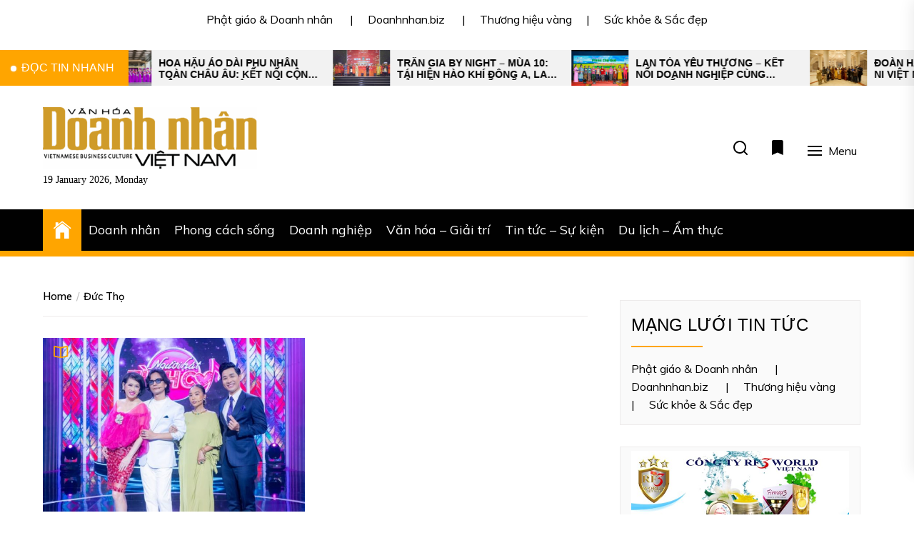

--- FILE ---
content_type: text/html; charset=UTF-8
request_url: https://vanhoadoanhnhanvietnam.vn/tag/duc-tho
body_size: 12121
content:
<!DOCTYPE html>
<html class="no-js" lang="vi">
    <head>
        <meta charset="UTF-8">
        <meta name="viewport" content="width=device-width, initial-scale=1.0">
        <link rel="profile" href="https://gmpg.org/xfn/11">
        <meta name='robots' content='index, follow, max-image-preview:large, max-snippet:-1, max-video-preview:-1' />
	<style>img:is([sizes="auto" i], [sizes^="auto," i]) { contain-intrinsic-size: 3000px 1500px }</style>
	
	<!-- This site is optimized with the Yoast SEO plugin v20.5 - https://yoast.com/wordpress/plugins/seo/ -->
	<title>Đức Thọ Archives -</title>
	<link rel="canonical" href="https://vanhoadoanhnhanvietnam.vn/tag/duc-tho" />
	<meta property="og:locale" content="vi_VN" />
	<meta property="og:type" content="article" />
	<meta property="og:title" content="Đức Thọ Archives -" />
	<meta property="og:url" content="https://vanhoadoanhnhanvietnam.vn/tag/duc-tho" />
	<meta name="twitter:card" content="summary_large_image" />
	<script type="application/ld+json" class="yoast-schema-graph">{"@context":"https://schema.org","@graph":[{"@type":"CollectionPage","@id":"https://vanhoadoanhnhanvietnam.vn/tag/duc-tho","url":"https://vanhoadoanhnhanvietnam.vn/tag/duc-tho","name":"Đức Thọ Archives -","isPartOf":{"@id":"https://vanhoadoanhnhanvietnam.vn/#website"},"primaryImageOfPage":{"@id":"https://vanhoadoanhnhanvietnam.vn/tag/duc-tho#primaryimage"},"image":{"@id":"https://vanhoadoanhnhanvietnam.vn/tag/duc-tho#primaryimage"},"thumbnailUrl":"https://vanhoadoanhnhanvietnam.vn/wp-content/uploads/2022/11/Giam-khao-va-MC.jpg","breadcrumb":{"@id":"https://vanhoadoanhnhanvietnam.vn/tag/duc-tho#breadcrumb"},"inLanguage":"vi"},{"@type":"ImageObject","inLanguage":"vi","@id":"https://vanhoadoanhnhanvietnam.vn/tag/duc-tho#primaryimage","url":"https://vanhoadoanhnhanvietnam.vn/wp-content/uploads/2022/11/Giam-khao-va-MC.jpg","contentUrl":"https://vanhoadoanhnhanvietnam.vn/wp-content/uploads/2022/11/Giam-khao-va-MC.jpg","width":660,"height":438},{"@type":"BreadcrumbList","@id":"https://vanhoadoanhnhanvietnam.vn/tag/duc-tho#breadcrumb","itemListElement":[{"@type":"ListItem","position":1,"name":"Home","item":"https://vanhoadoanhnhanvietnam.vn/"},{"@type":"ListItem","position":2,"name":"Đức Thọ"}]},{"@type":"WebSite","@id":"https://vanhoadoanhnhanvietnam.vn/#website","url":"https://vanhoadoanhnhanvietnam.vn/","name":"","description":"Văn Hóa Doanh Nhân Việt Nam","potentialAction":[{"@type":"SearchAction","target":{"@type":"EntryPoint","urlTemplate":"https://vanhoadoanhnhanvietnam.vn/?s={search_term_string}"},"query-input":"required name=search_term_string"}],"inLanguage":"vi"}]}</script>
	<!-- / Yoast SEO plugin. -->


<link rel='dns-prefetch' href='//fonts.googleapis.com' />
<link rel='stylesheet' id='wp-block-library-css' href='https://vanhoadoanhnhanvietnam.vn/wp-includes/css/dist/block-library/style.min.css?ver=6.8.2' media='all' />
<style id='classic-theme-styles-inline-css'>
/*! This file is auto-generated */
.wp-block-button__link{color:#fff;background-color:#32373c;border-radius:9999px;box-shadow:none;text-decoration:none;padding:calc(.667em + 2px) calc(1.333em + 2px);font-size:1.125em}.wp-block-file__button{background:#32373c;color:#fff;text-decoration:none}
</style>
<style id='global-styles-inline-css'>
:root{--wp--preset--aspect-ratio--square: 1;--wp--preset--aspect-ratio--4-3: 4/3;--wp--preset--aspect-ratio--3-4: 3/4;--wp--preset--aspect-ratio--3-2: 3/2;--wp--preset--aspect-ratio--2-3: 2/3;--wp--preset--aspect-ratio--16-9: 16/9;--wp--preset--aspect-ratio--9-16: 9/16;--wp--preset--color--black: #000000;--wp--preset--color--cyan-bluish-gray: #abb8c3;--wp--preset--color--white: #ffffff;--wp--preset--color--pale-pink: #f78da7;--wp--preset--color--vivid-red: #cf2e2e;--wp--preset--color--luminous-vivid-orange: #ff6900;--wp--preset--color--luminous-vivid-amber: #fcb900;--wp--preset--color--light-green-cyan: #7bdcb5;--wp--preset--color--vivid-green-cyan: #00d084;--wp--preset--color--pale-cyan-blue: #8ed1fc;--wp--preset--color--vivid-cyan-blue: #0693e3;--wp--preset--color--vivid-purple: #9b51e0;--wp--preset--gradient--vivid-cyan-blue-to-vivid-purple: linear-gradient(135deg,rgba(6,147,227,1) 0%,rgb(155,81,224) 100%);--wp--preset--gradient--light-green-cyan-to-vivid-green-cyan: linear-gradient(135deg,rgb(122,220,180) 0%,rgb(0,208,130) 100%);--wp--preset--gradient--luminous-vivid-amber-to-luminous-vivid-orange: linear-gradient(135deg,rgba(252,185,0,1) 0%,rgba(255,105,0,1) 100%);--wp--preset--gradient--luminous-vivid-orange-to-vivid-red: linear-gradient(135deg,rgba(255,105,0,1) 0%,rgb(207,46,46) 100%);--wp--preset--gradient--very-light-gray-to-cyan-bluish-gray: linear-gradient(135deg,rgb(238,238,238) 0%,rgb(169,184,195) 100%);--wp--preset--gradient--cool-to-warm-spectrum: linear-gradient(135deg,rgb(74,234,220) 0%,rgb(151,120,209) 20%,rgb(207,42,186) 40%,rgb(238,44,130) 60%,rgb(251,105,98) 80%,rgb(254,248,76) 100%);--wp--preset--gradient--blush-light-purple: linear-gradient(135deg,rgb(255,206,236) 0%,rgb(152,150,240) 100%);--wp--preset--gradient--blush-bordeaux: linear-gradient(135deg,rgb(254,205,165) 0%,rgb(254,45,45) 50%,rgb(107,0,62) 100%);--wp--preset--gradient--luminous-dusk: linear-gradient(135deg,rgb(255,203,112) 0%,rgb(199,81,192) 50%,rgb(65,88,208) 100%);--wp--preset--gradient--pale-ocean: linear-gradient(135deg,rgb(255,245,203) 0%,rgb(182,227,212) 50%,rgb(51,167,181) 100%);--wp--preset--gradient--electric-grass: linear-gradient(135deg,rgb(202,248,128) 0%,rgb(113,206,126) 100%);--wp--preset--gradient--midnight: linear-gradient(135deg,rgb(2,3,129) 0%,rgb(40,116,252) 100%);--wp--preset--font-size--small: 13px;--wp--preset--font-size--medium: 20px;--wp--preset--font-size--large: 36px;--wp--preset--font-size--x-large: 42px;--wp--preset--spacing--20: 0.44rem;--wp--preset--spacing--30: 0.67rem;--wp--preset--spacing--40: 1rem;--wp--preset--spacing--50: 1.5rem;--wp--preset--spacing--60: 2.25rem;--wp--preset--spacing--70: 3.38rem;--wp--preset--spacing--80: 5.06rem;--wp--preset--shadow--natural: 6px 6px 9px rgba(0, 0, 0, 0.2);--wp--preset--shadow--deep: 12px 12px 50px rgba(0, 0, 0, 0.4);--wp--preset--shadow--sharp: 6px 6px 0px rgba(0, 0, 0, 0.2);--wp--preset--shadow--outlined: 6px 6px 0px -3px rgba(255, 255, 255, 1), 6px 6px rgba(0, 0, 0, 1);--wp--preset--shadow--crisp: 6px 6px 0px rgba(0, 0, 0, 1);}:where(.is-layout-flex){gap: 0.5em;}:where(.is-layout-grid){gap: 0.5em;}body .is-layout-flex{display: flex;}.is-layout-flex{flex-wrap: wrap;align-items: center;}.is-layout-flex > :is(*, div){margin: 0;}body .is-layout-grid{display: grid;}.is-layout-grid > :is(*, div){margin: 0;}:where(.wp-block-columns.is-layout-flex){gap: 2em;}:where(.wp-block-columns.is-layout-grid){gap: 2em;}:where(.wp-block-post-template.is-layout-flex){gap: 1.25em;}:where(.wp-block-post-template.is-layout-grid){gap: 1.25em;}.has-black-color{color: var(--wp--preset--color--black) !important;}.has-cyan-bluish-gray-color{color: var(--wp--preset--color--cyan-bluish-gray) !important;}.has-white-color{color: var(--wp--preset--color--white) !important;}.has-pale-pink-color{color: var(--wp--preset--color--pale-pink) !important;}.has-vivid-red-color{color: var(--wp--preset--color--vivid-red) !important;}.has-luminous-vivid-orange-color{color: var(--wp--preset--color--luminous-vivid-orange) !important;}.has-luminous-vivid-amber-color{color: var(--wp--preset--color--luminous-vivid-amber) !important;}.has-light-green-cyan-color{color: var(--wp--preset--color--light-green-cyan) !important;}.has-vivid-green-cyan-color{color: var(--wp--preset--color--vivid-green-cyan) !important;}.has-pale-cyan-blue-color{color: var(--wp--preset--color--pale-cyan-blue) !important;}.has-vivid-cyan-blue-color{color: var(--wp--preset--color--vivid-cyan-blue) !important;}.has-vivid-purple-color{color: var(--wp--preset--color--vivid-purple) !important;}.has-black-background-color{background-color: var(--wp--preset--color--black) !important;}.has-cyan-bluish-gray-background-color{background-color: var(--wp--preset--color--cyan-bluish-gray) !important;}.has-white-background-color{background-color: var(--wp--preset--color--white) !important;}.has-pale-pink-background-color{background-color: var(--wp--preset--color--pale-pink) !important;}.has-vivid-red-background-color{background-color: var(--wp--preset--color--vivid-red) !important;}.has-luminous-vivid-orange-background-color{background-color: var(--wp--preset--color--luminous-vivid-orange) !important;}.has-luminous-vivid-amber-background-color{background-color: var(--wp--preset--color--luminous-vivid-amber) !important;}.has-light-green-cyan-background-color{background-color: var(--wp--preset--color--light-green-cyan) !important;}.has-vivid-green-cyan-background-color{background-color: var(--wp--preset--color--vivid-green-cyan) !important;}.has-pale-cyan-blue-background-color{background-color: var(--wp--preset--color--pale-cyan-blue) !important;}.has-vivid-cyan-blue-background-color{background-color: var(--wp--preset--color--vivid-cyan-blue) !important;}.has-vivid-purple-background-color{background-color: var(--wp--preset--color--vivid-purple) !important;}.has-black-border-color{border-color: var(--wp--preset--color--black) !important;}.has-cyan-bluish-gray-border-color{border-color: var(--wp--preset--color--cyan-bluish-gray) !important;}.has-white-border-color{border-color: var(--wp--preset--color--white) !important;}.has-pale-pink-border-color{border-color: var(--wp--preset--color--pale-pink) !important;}.has-vivid-red-border-color{border-color: var(--wp--preset--color--vivid-red) !important;}.has-luminous-vivid-orange-border-color{border-color: var(--wp--preset--color--luminous-vivid-orange) !important;}.has-luminous-vivid-amber-border-color{border-color: var(--wp--preset--color--luminous-vivid-amber) !important;}.has-light-green-cyan-border-color{border-color: var(--wp--preset--color--light-green-cyan) !important;}.has-vivid-green-cyan-border-color{border-color: var(--wp--preset--color--vivid-green-cyan) !important;}.has-pale-cyan-blue-border-color{border-color: var(--wp--preset--color--pale-cyan-blue) !important;}.has-vivid-cyan-blue-border-color{border-color: var(--wp--preset--color--vivid-cyan-blue) !important;}.has-vivid-purple-border-color{border-color: var(--wp--preset--color--vivid-purple) !important;}.has-vivid-cyan-blue-to-vivid-purple-gradient-background{background: var(--wp--preset--gradient--vivid-cyan-blue-to-vivid-purple) !important;}.has-light-green-cyan-to-vivid-green-cyan-gradient-background{background: var(--wp--preset--gradient--light-green-cyan-to-vivid-green-cyan) !important;}.has-luminous-vivid-amber-to-luminous-vivid-orange-gradient-background{background: var(--wp--preset--gradient--luminous-vivid-amber-to-luminous-vivid-orange) !important;}.has-luminous-vivid-orange-to-vivid-red-gradient-background{background: var(--wp--preset--gradient--luminous-vivid-orange-to-vivid-red) !important;}.has-very-light-gray-to-cyan-bluish-gray-gradient-background{background: var(--wp--preset--gradient--very-light-gray-to-cyan-bluish-gray) !important;}.has-cool-to-warm-spectrum-gradient-background{background: var(--wp--preset--gradient--cool-to-warm-spectrum) !important;}.has-blush-light-purple-gradient-background{background: var(--wp--preset--gradient--blush-light-purple) !important;}.has-blush-bordeaux-gradient-background{background: var(--wp--preset--gradient--blush-bordeaux) !important;}.has-luminous-dusk-gradient-background{background: var(--wp--preset--gradient--luminous-dusk) !important;}.has-pale-ocean-gradient-background{background: var(--wp--preset--gradient--pale-ocean) !important;}.has-electric-grass-gradient-background{background: var(--wp--preset--gradient--electric-grass) !important;}.has-midnight-gradient-background{background: var(--wp--preset--gradient--midnight) !important;}.has-small-font-size{font-size: var(--wp--preset--font-size--small) !important;}.has-medium-font-size{font-size: var(--wp--preset--font-size--medium) !important;}.has-large-font-size{font-size: var(--wp--preset--font-size--large) !important;}.has-x-large-font-size{font-size: var(--wp--preset--font-size--x-large) !important;}
:where(.wp-block-post-template.is-layout-flex){gap: 1.25em;}:where(.wp-block-post-template.is-layout-grid){gap: 1.25em;}
:where(.wp-block-columns.is-layout-flex){gap: 2em;}:where(.wp-block-columns.is-layout-grid){gap: 2em;}
:root :where(.wp-block-pullquote){font-size: 1.5em;line-height: 1.6;}
</style>
<link rel='stylesheet' id='newsreaders-google-fonts-css' href='https://fonts.googleapis.com/css?family=Muli:100,100i,200,200i,300,300i,400,400i,500,500i,600,600i,700,700i,800,800i,900,900i|Arial:&#038;display=swap&#038;subset=latin,latin-ext,vietnamese' media='all' />
<link rel='stylesheet' id='newsreaders-font-ionicons-css' href='https://vanhoadoanhnhanvietnam.vn/wp-content/themes/newsreaders/assets/lib/ionicons/css/ionicons.min.css?ver=6.8.2' media='all' />
<link rel='stylesheet' id='slick-css' href='https://vanhoadoanhnhanvietnam.vn/wp-content/themes/newsreaders/assets/lib/slick/css/slick.min.css?ver=6.8.2' media='all' />
<link rel='stylesheet' id='newsreaders-style-css' href='https://vanhoadoanhnhanvietnam.vn/wp-content/themes/newsreaders/style.css?ver=1.0.8' media='all' />
<script src="https://vanhoadoanhnhanvietnam.vn/wp-includes/js/jquery/jquery.min.js?ver=3.7.1" id="jquery-core-js"></script>
<script src="https://vanhoadoanhnhanvietnam.vn/wp-includes/js/jquery/jquery-migrate.min.js?ver=3.4.1" id="jquery-migrate-js"></script>
<!-- Analytics by WP Statistics - https://wp-statistics.com -->

		<script>document.documentElement.className = document.documentElement.className.replace( 'no-js', 'js' );</script>
	
			<style type="text/css">
					.site-title,
			.site-description {
				position: absolute;
				clip: rect(1px, 1px, 1px, 1px);
				}
					</style>
		<link rel="icon" href="https://vanhoadoanhnhanvietnam.vn/wp-content/uploads/2019/07/cropped-65948257_1035273756862749_495861112558845952_n-1-32x32.jpg" sizes="32x32" />
<link rel="icon" href="https://vanhoadoanhnhanvietnam.vn/wp-content/uploads/2019/07/cropped-65948257_1035273756862749_495861112558845952_n-1-192x192.jpg" sizes="192x192" />
<link rel="apple-touch-icon" href="https://vanhoadoanhnhanvietnam.vn/wp-content/uploads/2019/07/cropped-65948257_1035273756862749_495861112558845952_n-1-180x180.jpg" />
<meta name="msapplication-TileImage" content="https://vanhoadoanhnhanvietnam.vn/wp-content/uploads/2019/07/cropped-65948257_1035273756862749_495861112558845952_n-1-270x270.jpg" />
    
    <style type='text/css'>
            body,
        body a,
        body a:visited,
        body .widget a,
        body .widget a:visited,
        body .nr-meta-tag .entry-meta-item a,
        body .nr-meta-tag .entry-meta-item a:visited{
            color: #000000; 
        }
        /*********PRIMARY COLOR*******/
            body .nr-navigation-section .main-navigation ul li.brand-home,
        body .widget-title:after,
        body .nr-title-style-1:after,
        body .twp-loading-button,
        body a.nr-btn-primary-bg,
        body .nr-btn-primary-bg,
        body .nr-btn-border-primary:hover,
        body .nr-category-with-bg span a:hover,
        body .nr-image-section:hover .nr-post-format,
        body .nr-slick-arrow .slick-arrow,
        body .nr-navigation-section:after,
        body .nr-navigation-section .main-navigation .menu > li:hover,
        body .nr-post-layout-1 .nr-title-section,
        body .nr-breaking-news-section .nr-title-section,
        body #scroll-top span:hover,
        body .comments-area .logged-in-as a,
        body button:hover,
        body .button:hover,
        body .wp-block-button__link:hover,
        body .wp-block-file__button:hover,
        body input[type=button]:hover,
        body input[type=reset]:hover,
        body input[type=submit]:hover,
        body button:focus,
        body .button:focus,
        body .wp-block-button__link:focus,
        body .wp-block-file__button:focus,
        body input[type=button]:focus,
        body input[type=reset]:focus,
        body input[type=submit]:focus,
        body .pagination .nav-links .page-numbers.current,
        body .site-header-layout button .nr-tooltip{
            background-color: #FFA500;
        }
        body .twp-loading-button,
        body a.nr-btn-primary-bg,
        body .nr-btn-primary-bg,
        body .nr-btn-border-primary,
        body .nr-image-section:hover .nr-post-format,
        body .nr-slick-arrow .slick-arrow,
        body .nr-slick-arrow .slick-arrow:hover,
        body .nr-post-layout-1 .nr-post-list,
        body .singular-main-block .entry-meta-tags .tags-links a,
        body .comments-area .logged-in-as a{
            border-color: #FFA500;
        }
        body .site-header-layout button .nr-tooltip:after{
            border-top-color: #FFA500;
        }
        body .nr-slick-arrow .slick-arrow:hover{
            background-color: transparent;
        }
        body .nr-btn-border-primary,
        body .nr-btn-border-primary:visited,
        body .nr-category.nr-category-with-primary-text a:hover,
        body .nr-image-section .nr-bookmark a,
        body .nr-image-section .nr-bookmark a:visited,
        body .nr-bookmark a.twp-pin-post.twp-pp-active,
        body .nr-slick-arrow .slick-arrow:hover,
        body .nr-footer-widgetarea .widget_rss ul li a:hover,
        body .singular-main-block blockquote.wp-block-quote:before,
        body .singular-main-block blockquote.wp-block-quote:after,
        body .singular-main-block .wp-block-categories a,
        body .header-layout-2.site-header-with-image .sub-menu a:hover,
        body .nr-navigation-section .main-navigation .menu .sub-menu a:hover,
        body .nr-site-footer a:hover,
        body .nr-site-footer .widget a:hover,
        body .nr-site-footer .nr-post-style-3 .nr-desc a:hover,
        body .nr-site-footer .nr-meta-tag .entry-meta-item a:hover,
        body .nr-site-footer .site-info a:hover,
        body .nr-site-footer .site-info .nr-copyright-text a,
        body .nr-site-footer .site-info .nr-copyright-text a:visited,
        body .header-layout-1 .nr-navigation-section .sub-menu a:hover,
        body .header-layout-1 .nr-navigation-section .children a:hover,
        body .header-layout-3 .nr-navigation-section .sub-menu a:hover,
        body .header-layout-3 .nr-navigation-section .children a:hover,
        body .singular-main-block .entry-meta-tags .tags-links a,
        body .singular-main-block .entry-meta-tags .tags-links a:visited,
        body .singular-main-block .entry-meta-tags .entry-meta-icon,
        body .comments-area .logged-in-as a:last-child,
        body .comments-area .logged-in-as a:last-child:visited,
        body .twp-archive-items .post-thumbnail a,
        body .twp-archive-items .post-thumbnail a:visited{
            color: #FFA500;
        }
        body .nr-site-footer .site-info .nr-copyright-text a:hover{
            color: #fff;
        }
        
        /*************PRIMARY BG TEXT COLOR************/
            body .nr-breaking-news-section .nr-title-section:after,
        body .nr-breaking-news-section .nr-title-section:before{
            background-color: #fff;
        }
        body .twp-loading-button,
        body .twp-loading-button:visited,
        body a.nr-btn-primary-bg,
        body .nr-btn-primary-bg,
        body a.nr-btn-primary-bg:visited,
        body a.nr-btn-primary-bg:active,
        body .nr-btn-primary-bg:visited,
        body .nr-btn-primary-bg:active,
        body .nr-btn-border-primary:hover,
        body .nr-category-with-bg span a:hover,
        body .nr-image-section:hover .nr-post-format,
        body .nr-slick-arrow .slick-arrow,
        body .nr-post-format,
        body .nr-navigation-section .main-navigation .menu > li:hover > .link-icon-wrapper > a,
        body .nr-navigation-section .main-navigation .menu > li:hover > .link-icon-wrapper svg,
        body .nr-post-layout-1 .nr-title-section,
        body .nr-breaking-news-section .nr-title-section,
        body .nr-customizer-layout-1 .nr-btn:visited,
        body #scroll-top span:hover,
        body .comments-area .logged-in-as a,
        body .comments-area .logged-in-as a:visited,
        body button:hover,
        body .button:hover,
        body .wp-block-button__link:hover,
        body .wp-block-file__button:hover,
        body input[type=button]:hover,
        body input[type=reset]:hover,
        body input[type=submit]:hover,
        body button:focus,
        body .button:focus,
        body .wp-block-button__link:focus,
        body .wp-block-file__button:focus,
        body input[type=button]:focus,
        body input[type=reset]:focus,
        body input[type=submit]:focus,
        body .pagination .nav-links .page-numbers.current,
        body .site-header-layout button .nr-tooltip{
            color: #fff;
        }
        body .nr-post-format {
            border-color: #fff;
        }

        
    /*************HOVER COLOR**************/
            body button,
        body .button,
        body .wp-block-button__link,
        body .wp-block-file__button,
        body input[type=button],
        body input[type=reset],
        body input[type=submit],
        body button,
        body .button,
        body .wp-block-button__link,
        body .wp-block-file__button,
        body input[type=button],
        body input[type=reset],
        body input[type=submit],
        body .nr-navigation-section .main-navigation ul li.brand-home:hover,
        body .twp-loading-button:hover,
        body a.nr-btn-primary-bg:hover,
        body .nr-btn-primary-bg:hover,
        body .nr-category-with-bg span a,
        body #scroll-top span,
        body .comments-area .logged-in-as a:hover,
        body .comments-area .logged-in-as a:last-child:hover,
        body .post-navigation .nav-links .nav-previous a:hover,
        body .post-navigation .nav-links .nav-next a:hover,
        body .posts-navigation .nav-links .nav-previous a:hover,
        body .posts-navigation .nav-links .nav-next a:hover,
        body .pagination .nav-links .page-numbers:hover{
            background-color: #dd9933;
        }
        
        body .post-thumbnail-effects::after{
            border-left-color: #dd9933;
        }
        body .search-form .search-submit,
        body .nr-post-layout-2 .nr-post-list,
        body .twp-loading-button:hover,
        body a.nr-btn-primary-bg:hover,
        body .nr-btn-primary-bg:hover,
        body .singular-main-block .entry-meta-tags .tags-links a:hover,
        body .comments-area .logged-in-as a:hover,
        body .comments-area .logged-in-as a:last-child:hover{
            border-color: #dd9933;
        }
        body a:hover,
        body .widget a:hover,
        body .nr-meta-tag .entry-meta-item a:hover,
        body .nr-category.nr-category-with-primary-text a,
        body .nr-category.nr-category-with-primary-text a:visited,
        body .nr-image-section .nr-bookmark a:hover,
        body .nr-post-style-3 .nr-desc a:hover,
        body .nr-post-style-3 .nr-meta-tag .entry-meta-item a:hover,
        body .singular-main-block .wp-block-categories a:hover,
        body .nr-customizer-layout-1 a:hover,
        body .nr-customizer-layout-1 .nr-meta-tag .entry-meta-item a:hover,
        body .single-featured-banner.banner-has-image a:hover,
        body .singular-main-block .entry-meta-tags .tags-links a:hover,
        body .twp-archive-items .post-thumbnail a:hover,
        body .nr-breaking-post .nr-desc a:hover,
        body div.nr-footer-widgetarea a:hover{
            color: #dd9933;
        }


    
    /***********HOVER BG TEXT COLOR************/
            body .nr-navigation-section .main-navigation ul li.brand-home:hover a,
        body .twp-loading-button:hover,
        body a.nr-btn-primary-bg:hover,
        body .nr-btn-primary-bg:hover,
        body .nr-category-with-bg span a,
        body .nr-category-with-bg span a:visited,
        body .nr-customizer-layout-1 .nr-btn:hover,
        body #scroll-top span,
        body .comments-area .logged-in-as a:hover,
        body .comments-area .logged-in-as a:last-child:hover,
        body button,
        body .button,
        body .wp-block-button__link,
        body .wp-block-file__button,
        body input[type=button],
        body input[type=reset],
        body input[type=submit],
        body button,
        body .button,
        body .wp-block-button__link,
        body .wp-block-file__button,
        body input[type=button],
        body input[type=reset],
        body input[type=submit],
        body .post-navigation .nav-links .nav-previous a:hover,
        body .post-navigation .nav-links .nav-next a:hover,
        body .posts-navigation .nav-links .nav-previous a:hover,
        body .posts-navigation .nav-links .nav-next a:hover,
        body .pagination .nav-links .page-numbers:hover{
            color: #fff;
        }
    
    /***********HOVER BG TEXT COLOR************/
            body .site-info{
            color: #000000;
        }
    
    /*************FONT*************/
            body{
            font-family: Muli        }
                body h1,
        body h2,
        body h3,
        body h4,
        body h5,
        body h6{
            font-family: Arial        }
                body h1,
        body h2,
        body h3,
        body h4,
        body h5,
        body h6{
            font-weight: 400        }
                body h1,
        body h2,
        body h3,
        body h4,
        body h5,
        body h6,
        .site-title{
            text-transform: uppercase        }
    
    /************FOOTER WIDGET****************/
            .nr-footer-widgetarea{
            background-color: #000        }
                body .nr-footer-widgetarea,
        .nr-footer-widgetarea .widget a,
        .nr-footer-widgetarea .widget a:visited,
        .nr-footer-widgetarea .nr-post-style-3 .nr-desc a,
        .nr-footer-widgetarea .nr-post-style-3 .nr-desc a:visited,
        .nr-footer-widgetarea .nr-meta-tag .entry-meta-item a,
        .nr-footer-widgetarea .nr-meta-tag .entry-meta-item a:visited,
        .nr-footer-widgetarea a,
        .nr-footer-widgetarea a:visited{
            color: #fff        }
        /*****************COPYRIGHT**********/
            .nr-site-footer .site-info{
            background-color: #000        }
                .nr-site-footer .site-info,
        .nr-site-footer .site-info a,
        .nr-site-footer .site-info a:visited{
            color: #fff        }
        </style>
    </head>

    <body class="archive tag tag-duc-tho tag-3034 wp-custom-logo wp-theme-newsreaders nr-multicolor-category hfeed twp-archive-grid right-sidebar">
        <div id="preloader" class="preloader">
            <div id="loader" class="loader"></div>
        </div>
        <div class="scroll-top" id="scroll-top">
            <span><i class="ion ion-ios-arrow-round-up"></i></span>
        </div>

        
        <a class="skip-link screen-reader-text" href="#site-content">Skip to the content</a>

                    <div class="nr-topbar-widget">
                <div id="custom_html-10" class="widget_text widget widget_custom_html"><div class="textwidget custom-html-widget"><a href="https://phatgiaovadoanhnhan.vn/">Phật giáo & Doanh nhân</a>
	&emsp; |&emsp; <a href="http://doanhnhan.biz">Doanhnhan.biz</a>
                   
	 &emsp; |&emsp; <a href="http://thuonghieuvang.net.vn">Thương hiệu vàng</a>&emsp; |&emsp; <a
														 href="https://giacongmyphamgiatot.com/">Sức khỏe & Sắc đẹp</a>
              
</div></div>            </div>
        
        
                <div class="nr-breaking-news-section"> 
                    <div class="nr-wrapper clearfix">
                        
                        <div class="nr-title-section">
                            <h2 class="widget-title font-size-big">
                                    đọc tin nhanh                            </h2>
                        </div>

                        <div class="nr-breaking-news-slider">

                            
                                <div class="nr-breaking-post"> 
                                                                        <div class="nr-image-section bg-image" style="background-image:url('https://vanhoadoanhnhanvietnam.vn/wp-content/uploads/2026/01/1-2-600x260.jpg')">
                                        <a href="https://vanhoadoanhnhanvietnam.vn/tin-tuc-su-kien/hoa-hau-ao-dai-phu-nhan-toan-chau-au-ket-noi-cong-dong-tri-an-coi-nguon-va-lan-toa-gia-tri-van-hoa-viet.html"></a>
                                    </div>  
                                    <div class="nr-desc">
                                        <h3 class="nr-post-title nr-post-title-xs"><a href="https://vanhoadoanhnhanvietnam.vn/tin-tuc-su-kien/hoa-hau-ao-dai-phu-nhan-toan-chau-au-ket-noi-cong-dong-tri-an-coi-nguon-va-lan-toa-gia-tri-van-hoa-viet.html">Hoa hậu Áo dài Phu nhân Toàn Châu Âu: Kết nối cộng đồng, tri ân cội nguồn và lan tỏa giá trị văn hóa Việt</a></h3>
                                    </div>
                                </div>

                            
                                <div class="nr-breaking-post"> 
                                                                        <div class="nr-image-section bg-image" style="background-image:url('https://vanhoadoanhnhanvietnam.vn/wp-content/uploads/2026/01/134256748519231147910-600x400.jpg')">
                                        <a href="https://vanhoadoanhnhanvietnam.vn/van-hoa-giai-tri/tran-gia-by-night-mua-10-tai-hien-hao-khi-dong-a-lan-toa-suc-manh-ket-noi.html"></a>
                                    </div>  
                                    <div class="nr-desc">
                                        <h3 class="nr-post-title nr-post-title-xs"><a href="https://vanhoadoanhnhanvietnam.vn/van-hoa-giai-tri/tran-gia-by-night-mua-10-tai-hien-hao-khi-dong-a-lan-toa-suc-manh-ket-noi.html">TRẦN GIA BY NIGHT – MÙA 10: TÁI HIỆN HÀO KHÍ ĐÔNG A, LAN TỎA SỨC MẠNH KẾT NỐI</a></h3>
                                    </div>
                                </div>

                            
                                <div class="nr-breaking-post"> 
                                                                        <div class="nr-image-section bg-image" style="background-image:url('https://vanhoadoanhnhanvietnam.vn/wp-content/uploads/2026/01/dc088831-b09c-45c6-a25a-329b9fc07517-600x400.jpg')">
                                        <a href="https://vanhoadoanhnhanvietnam.vn/van-hoa-giai-tri/su-kien/lan-toa-yeu-thuong-ket-noi-doanh-nghiep-cung-chuyen-xe-mien-trung-0-dong-lan-thu-9-nam-2026.html"></a>
                                    </div>  
                                    <div class="nr-desc">
                                        <h3 class="nr-post-title nr-post-title-xs"><a href="https://vanhoadoanhnhanvietnam.vn/van-hoa-giai-tri/su-kien/lan-toa-yeu-thuong-ket-noi-doanh-nghiep-cung-chuyen-xe-mien-trung-0-dong-lan-thu-9-nam-2026.html">LAN TỎA YÊU THƯƠNG – KẾT NỐI DOANH NGHIỆP CÙNG “CHUYẾN XE MIỀN TRUNG 0 ĐỒNG” LẦN THỨ 9 NĂM 2026</a></h3>
                                    </div>
                                </div>

                            
                                <div class="nr-breaking-post"> 
                                                                        <div class="nr-image-section bg-image" style="background-image:url('https://vanhoadoanhnhanvietnam.vn/wp-content/uploads/2026/01/z7420229319033_e1a0c8b5a561649319b3920bbaffd9c6-600x399.jpg')">
                                        <a href="https://vanhoadoanhnhanvietnam.vn/tin-tuc-su-kien/doan-hanh-huong-do-tang-ni-viet-nam-huong-dan-an-vi-hoa-sen-dong-tai-thap-xa-loi-vaishali.html"></a>
                                    </div>  
                                    <div class="nr-desc">
                                        <h3 class="nr-post-title nr-post-title-xs"><a href="https://vanhoadoanhnhanvietnam.vn/tin-tuc-su-kien/doan-hanh-huong-do-tang-ni-viet-nam-huong-dan-an-vi-hoa-sen-dong-tai-thap-xa-loi-vaishali.html">Đoàn hành hương do Tăng Ni Việt Nam hướng dẫn an vị hoa sen đồng tại tháp Xá lợi Vaishali</a></h3>
                                    </div>
                                </div>

                            
                                <div class="nr-breaking-post"> 
                                                                        <div class="nr-image-section bg-image" style="background-image:url('https://vanhoadoanhnhanvietnam.vn/wp-content/uploads/2026/01/batch_image004-600x446.jpg')">
                                        <a href="https://vanhoadoanhnhanvietnam.vn/tin-tuc-su-kien/doanh-nhan-do-tuan-anh-kien-tao-gia-tri-ben-vung-tu-van-hoa-kinh-doanh-xanh.html"></a>
                                    </div>  
                                    <div class="nr-desc">
                                        <h3 class="nr-post-title nr-post-title-xs"><a href="https://vanhoadoanhnhanvietnam.vn/tin-tuc-su-kien/doanh-nhan-do-tuan-anh-kien-tao-gia-tri-ben-vung-tu-van-hoa-kinh-doanh-xanh.html">Doanh nhân Đỗ Tuấn Anh: Kiến tạo giá trị bền vững từ văn hóa kinh doanh xanh</a></h3>
                                    </div>
                                </div>

                            
                                <div class="nr-breaking-post"> 
                                                                        <div class="nr-image-section bg-image" style="background-image:url('https://vanhoadoanhnhanvietnam.vn/wp-content/uploads/2026/01/41c7cf4f66a6e9f8b0b720-600x400.jpg')">
                                        <a href="https://vanhoadoanhnhanvietnam.vn/doanh-nhan/tam-long-vang/hoa-hau-tuyet-mai-duoc-trung-uong-doan-trao-bang-khen-vi-dong-gop-cong-dong.html"></a>
                                    </div>  
                                    <div class="nr-desc">
                                        <h3 class="nr-post-title nr-post-title-xs"><a href="https://vanhoadoanhnhanvietnam.vn/doanh-nhan/tam-long-vang/hoa-hau-tuyet-mai-duoc-trung-uong-doan-trao-bang-khen-vi-dong-gop-cong-dong.html">Hoa hậu Tuyết Mai được Trung ương Đoàn trao Bằng khen vì đóng góp cộng đồng</a></h3>
                                    </div>
                                </div>

                            
                                <div class="nr-breaking-post"> 
                                                                        <div class="nr-image-section bg-image" style="background-image:url('https://vanhoadoanhnhanvietnam.vn/wp-content/uploads/2026/01/549ad5717c98f3c6aa895-600x400.jpg')">
                                        <a href="https://vanhoadoanhnhanvietnam.vn/doanh-nhan/phong-cach-doanh-nhan/hoa-hau-tuyet-mai-to-chuc-chuong-trinh-xuan-yeu-thuong-tai-tri-ton-an-giang.html"></a>
                                    </div>  
                                    <div class="nr-desc">
                                        <h3 class="nr-post-title nr-post-title-xs"><a href="https://vanhoadoanhnhanvietnam.vn/doanh-nhan/phong-cach-doanh-nhan/hoa-hau-tuyet-mai-to-chuc-chuong-trinh-xuan-yeu-thuong-tai-tri-ton-an-giang.html">Hoa hậu Tuyết Mai tổ chức chương trình “Xuân Yêu Thương” tại Tri Tôn, An Giang</a></h3>
                                    </div>
                                </div>

                            
                                <div class="nr-breaking-post"> 
                                                                        <div class="nr-image-section bg-image" style="background-image:url('https://vanhoadoanhnhanvietnam.vn/wp-content/uploads/2026/01/haphuong-11-600x400.jpg')">
                                        <a href="https://vanhoadoanhnhanvietnam.vn/van-hoa-giai-tri/su-kien/nu-ca-si-ti-phu-ha-phuong-an-mung-con-gai-duoc-tuyen-thang-vao-truong-top-dau-tai-my-bang-cach-vo-cung-dac-biet.html"></a>
                                    </div>  
                                    <div class="nr-desc">
                                        <h3 class="nr-post-title nr-post-title-xs"><a href="https://vanhoadoanhnhanvietnam.vn/van-hoa-giai-tri/su-kien/nu-ca-si-ti-phu-ha-phuong-an-mung-con-gai-duoc-tuyen-thang-vao-truong-top-dau-tai-my-bang-cach-vo-cung-dac-biet.html">‘Nữ ca sĩ tỉ phú’ Hà Phương ăn mừng con gái được tuyển thẳng vào trường top đầu tại Mỹ bằng cách vô cùng đặc biệt</a></h3>
                                    </div>
                                </div>

                            
                                <div class="nr-breaking-post"> 
                                                                        <div class="nr-image-section bg-image" style="background-image:url('https://vanhoadoanhnhanvietnam.vn/wp-content/uploads/2026/01/1-1-600x515.jpg')">
                                        <a href="https://vanhoadoanhnhanvietnam.vn/doanh-nghiep/thuong-hieu/essence-va-hanh-trinh-tiep-noi-gia-tri-viet-thang-hoa-tinh-hoa-am-thuc-a-au-tai-tachov.html"></a>
                                    </div>  
                                    <div class="nr-desc">
                                        <h3 class="nr-post-title nr-post-title-xs"><a href="https://vanhoadoanhnhanvietnam.vn/doanh-nghiep/thuong-hieu/essence-va-hanh-trinh-tiep-noi-gia-tri-viet-thang-hoa-tinh-hoa-am-thuc-a-au-tai-tachov.html">ESSENCE VÀ HÀNH TRÌNH TIẾP NỐI GIÁ TRỊ VIỆT, THĂNG HOA TINH HOA ẨM THỰC Á – ÂU TẠI TACHOV</a></h3>
                                    </div>
                                </div>

                            
                                <div class="nr-breaking-post"> 
                                                                        <div class="nr-image-section bg-image" style="background-image:url('https://vanhoadoanhnhanvietnam.vn/wp-content/uploads/2026/01/1-600x383.jpg')">
                                        <a href="https://vanhoadoanhnhanvietnam.vn/van-hoa-giai-tri/su-kien/gala-chao-xuan-2026-tai-cheb-gan-ket-cong-dong-nguoi-viet-tai-ch-sec.html"></a>
                                    </div>  
                                    <div class="nr-desc">
                                        <h3 class="nr-post-title nr-post-title-xs"><a href="https://vanhoadoanhnhanvietnam.vn/van-hoa-giai-tri/su-kien/gala-chao-xuan-2026-tai-cheb-gan-ket-cong-dong-nguoi-viet-tai-ch-sec.html">GALA CHÀO XUÂN 2026 TẠI CHEB GẮN KẾT CỘNG ĐỒNG NGƯỜI VIỆT TẠI CH SÉC</a></h3>
                                    </div>
                                </div>

                            
                        </div>

                    </div>
                </div><!--  nr-breaking-news-section-->
                
<header id="site-header" class="site-header-layout header-layout-1">
        <div class="header-navbar   " style="background-image:url('')">
        <div class="wrapper">
            <div class="navbar-item navbar-item-left">
                
                <div class="site-branding">
                    <a href="https://vanhoadoanhnhanvietnam.vn/" class="custom-logo-link" rel="home"><img width="300" height="86" src="https://vanhoadoanhnhanvietnam.vn/wp-content/uploads/2025/07/Van-hoa-Doanh-nhan_logo-01-e1751864241797.png" class="custom-logo" alt="" decoding="async" /></a>                        <p class="site-title">
                            <a href="https://vanhoadoanhnhanvietnam.vn/" rel="home"></a>
                        </p>
                                            <p class="site-description">
                           <span>Văn Hóa Doanh Nhân Việt Nam</span>
                        </p>
                                    </div><!-- .site-branding -->

                                    <div class="nr-date-time nr-secondary-font">19 January 2026, Monday</div>
                                
            </div><!-- .navbar-item-left -->

            <div class="navbar-item navbar-item-right">

                <div class="navbar-controls twp-hide-js">
                                            <button type="button" class="navbar-control button-style button-transparent navbar-control-search">
                            <svg class="svg-icon" aria-hidden="true" role="img" focusable="false" xmlns="http://www.w3.org/2000/svg" width="20" height="20" viewBox="0 0 20 20"><path fill="currentColor" d="M1148.0319,95.6176858 L1151.70711,99.2928932 C1152.09763,99.6834175 1152.09763,100.316582 1151.70711,100.707107 C1151.31658,101.097631 1150.68342,101.097631 1150.29289,100.707107 L1146.61769,97.0318993 C1145.07801,98.2635271 1143.12501,99 1141,99 C1136.02944,99 1132,94.9705627 1132,90 C1132,85.0294372 1136.02944,81 1141,81 C1145.97056,81 1150,85.0294372 1150,90 C1150,92.1250137 1149.26353,94.078015 1148.0319,95.6176858 Z M1146.04139,94.8563911 C1147.25418,93.5976949 1148,91.8859456 1148,90 C1148,86.1340067 1144.86599,83 1141,83 C1137.13401,83 1134,86.1340067 1134,90 C1134,93.8659933 1137.13401,97 1141,97 C1142.88595,97 1144.59769,96.2541764 1145.85639,95.0413859 C1145.88271,95.0071586 1145.91154,94.9742441 1145.94289,94.9428932 C1145.97424,94.9115423 1146.00716,94.8827083 1146.04139,94.8563911 Z" transform="translate(-1132 -81)" /></svg>                            <span class="nr-tooltip">Search</span>
                        </button>

                    
                        <a href="https://vanhoadoanhnhanvietnam.vn/toa-soan">
                            <button type="button" class="navbar-control button-style button-transparent nr-navbar-readmore">
                                <i class="ion ion-md-bookmark"></i>
                                <span class="nr-tooltip">Read later</span>
                            </button>
                        </a>

                    
                    <button type="button" class="navbar-control button-style button-transparent navbar-control-offcanvas">
                        <span class="bars">
                            <span class="bar"></span>
                            <span class="bar"></span>
                            <span class="bar"></span>
                        </span>
                        <span class="menu-label">
                            Menu                        </span>
                        
                    </button>

                </div>

            </div><!-- .navbar-item-right -->

        </div><!-- .header-inner -->
    </div>

        <div id="sticky-nav-menu" class="sticky-nav-menu" style="height:1px;"></div>
    <div id="navigation" class="nr-navigation-section header-navigation-wrapper">
        <div class="wrapper">
            <nav id="site-navigation" class="main-navigation nr-navigation">
                <div class="navigation-area"><ul id="menu-catologies-trang-chu" class="menu"><li class="brand-home"><a title="Home" href="https://vanhoadoanhnhanvietnam.vn"><span class='icon ion-ios-home'></span></a></li><li id="menu-item-8571" class="menu-item menu-item-type-taxonomy menu-item-object-category menu-item-8571"><a href="https://vanhoadoanhnhanvietnam.vn/doanh-nhan">Doanh nhân</a></li>
<li id="menu-item-8574" class="menu-item menu-item-type-taxonomy menu-item-object-category menu-item-8574"><a href="https://vanhoadoanhnhanvietnam.vn/phong-cach-song">Phong cách sống</a></li>
<li id="menu-item-8581" class="menu-item menu-item-type-taxonomy menu-item-object-category menu-item-8581"><a href="https://vanhoadoanhnhanvietnam.vn/doanh-nghiep">Doanh nghiệp</a></li>
<li id="menu-item-8589" class="menu-item menu-item-type-taxonomy menu-item-object-category menu-item-8589"><a href="https://vanhoadoanhnhanvietnam.vn/van-hoa-giai-tri">Văn hóa &#8211; Giải trí</a></li>
<li id="menu-item-8599" class="menu-item menu-item-type-taxonomy menu-item-object-category menu-item-8599"><a href="https://vanhoadoanhnhanvietnam.vn/tin-tuc-su-kien">Tin tức &#8211; Sự kiện</a></li>
<li id="menu-item-8603" class="menu-item menu-item-type-taxonomy menu-item-object-category menu-item-8603"><a href="https://vanhoadoanhnhanvietnam.vn/du-lich-am-thuc">Du lịch &#8211; Ẩm thực</a></li>
</ul></div>            </nav><!-- #site-navigation -->
        </div>
        <div class="nr-progress-bar" id="progressbar">
        </div>
    </div><!-- .header-navigation-wrapper -->
</header><!-- #site-header -->

                <div id="content" class="site-content">
    <div class="archive-main-block">
        <div class="wrapper">
            <div class="wrapper-inner">

                <div id="primary" class="content-area">
                    <main id="site-content" role="main">
                        
                        <div class="entry-breadcrumb"><div class="wrapper"><nav role="navigation" aria-label="Breadcrumbs" class="breadcrumb-trail breadcrumbs" itemprop="breadcrumb"><ul class="trail-items" itemscope itemtype="http://schema.org/BreadcrumbList"><meta name="numberOfItems" content="2" /><meta name="itemListOrder" content="Ascending" /><li itemprop="itemListElement" itemscope itemtype="http://schema.org/ListItem" class="trail-item trail-begin"><a href="https://vanhoadoanhnhanvietnam.vn" rel="home" itemprop="item"><span itemprop="name">Home</span></a><meta itemprop="position" content="1" /></li><li itemprop="itemListElement" itemscope itemtype="http://schema.org/ListItem" class="trail-item trail-end"><a href="https://vanhoadoanhnhanvietnam.vn/tag/duc-tho" itemprop="item"><span itemprop="name">Đức Thọ</span></a><meta itemprop="position" content="2" /></li></ul></nav></div></div>
                            <div class="article-wraper archive-layout-grid">
                                <article id="post-32904" class="twp-archive-items post-32904 post type-post status-publish format-standard has-post-thumbnail hentry category-sao category-su-kien tag-kim-thach tag-pham-dong-dieu-ly tag-duc-tho tag-duc-tri"> 

			<div class="post-thumbnail">
			
            <div class="post-thumbnail-effects">
                <a href="https://vanhoadoanhnhanvietnam.vn/van-hoa-giai-tri/sao/the-hien-chi-con-nhung-mua-nho-kim-thach-duoc-danh-ca-y-lan-tang-2-tu-hoan-hao.html" aria-hidden="true" tabindex="-1">
                    <img width="600" height="398" src="https://vanhoadoanhnhanvietnam.vn/wp-content/uploads/2022/11/Giam-khao-va-MC-600x398.jpg" class="attachment-medium size-medium wp-post-image" alt="Thể hiện Chỉ Còn Những Mùa Nhớ, Kim Thạch được danh ca Ý Lan tặng 2 từ &#8220;hoàn hảo&#8221;" decoding="async" fetchpriority="high" srcset="https://vanhoadoanhnhanvietnam.vn/wp-content/uploads/2022/11/Giam-khao-va-MC-600x398.jpg 600w, https://vanhoadoanhnhanvietnam.vn/wp-content/uploads/2022/11/Giam-khao-va-MC.jpg 660w" sizes="(max-width: 600px) 100vw, 600px" />                </a>
            </div>

        			<div class="nr-bookmark">
				        <a data-ui-tooltip="Read it Later" pid="pp-post-32904" class="twp-pin-post  pp-post-32904 twp-hide-js" post-id="32904" href="javascript:void(0)" data-description="red">
                        <i class="ion ion-md-book"></i>
        </a>
        			</div>
					</div>

		
	<div class="post-content">

		
	        <div class="nr-category-- nr-category-with-bg--">
			    <div class="entry-meta-item entry-meta-categories nr-category nr-category-with-bg"><div class="entry-meta-wrapper"><span class="cat-links"><a href="https://vanhoadoanhnhanvietnam.vn/van-hoa-giai-tri/sao" rel="category tag">Sao</a> <a href="https://vanhoadoanhnhanvietnam.vn/van-hoa-giai-tri/su-kien" rel="category tag">Sự kiện</a></span></div></div>	        </div>

	    
		<header class="entry-header">

			<h2 class="entry-title">
                <a href="https://vanhoadoanhnhanvietnam.vn/van-hoa-giai-tri/sao/the-hien-chi-con-nhung-mua-nho-kim-thach-duoc-danh-ca-y-lan-tang-2-tu-hoan-hao.html" rel="bookmark">Thể hiện Chỉ Còn Những Mùa Nhớ, Kim Thạch được danh ca Ý Lan tặng 2 từ &#8220;hoàn hảo&#8221;</a>
            </h2>

		</header>

		<div class="entry-meta nr-meta-tag">
			<div class="entry-meta-item entry-meta-date"><div class="entry-meta-wrapper"><span class="entry-meta-icon calendar-icon"> <svg class="svg-icon" aria-hidden="true" role="img" focusable="false" xmlns="http://www.w3.org/2000/svg" width="20" height="20" viewBox="0 0 20 20"><path fill="currentColor" d="M4.60069444,4.09375 L3.25,4.09375 C2.47334957,4.09375 1.84375,4.72334957 1.84375,5.5 L1.84375,7.26736111 L16.15625,7.26736111 L16.15625,5.5 C16.15625,4.72334957 15.5266504,4.09375 14.75,4.09375 L13.3993056,4.09375 L13.3993056,4.55555556 C13.3993056,5.02154581 13.0215458,5.39930556 12.5555556,5.39930556 C12.0895653,5.39930556 11.7118056,5.02154581 11.7118056,4.55555556 L11.7118056,4.09375 L6.28819444,4.09375 L6.28819444,4.55555556 C6.28819444,5.02154581 5.9104347,5.39930556 5.44444444,5.39930556 C4.97845419,5.39930556 4.60069444,5.02154581 4.60069444,4.55555556 L4.60069444,4.09375 Z M6.28819444,2.40625 L11.7118056,2.40625 L11.7118056,1 C11.7118056,0.534009742 12.0895653,0.15625 12.5555556,0.15625 C13.0215458,0.15625 13.3993056,0.534009742 13.3993056,1 L13.3993056,2.40625 L14.75,2.40625 C16.4586309,2.40625 17.84375,3.79136906 17.84375,5.5 L17.84375,15.875 C17.84375,17.5836309 16.4586309,18.96875 14.75,18.96875 L3.25,18.96875 C1.54136906,18.96875 0.15625,17.5836309 0.15625,15.875 L0.15625,5.5 C0.15625,3.79136906 1.54136906,2.40625 3.25,2.40625 L4.60069444,2.40625 L4.60069444,1 C4.60069444,0.534009742 4.97845419,0.15625 5.44444444,0.15625 C5.9104347,0.15625 6.28819444,0.534009742 6.28819444,1 L6.28819444,2.40625 Z M1.84375,8.95486111 L1.84375,15.875 C1.84375,16.6516504 2.47334957,17.28125 3.25,17.28125 L14.75,17.28125 C15.5266504,17.28125 16.15625,16.6516504 16.15625,15.875 L16.15625,8.95486111 L1.84375,8.95486111 Z" /></svg></span><span class="posted-on nr-caption"><a href="https://vanhoadoanhnhanvietnam.vn/2022/11/07" rel="bookmark"><time class="entry-date published updated" datetime="2022-11-07T11:05:51+07:00">Tháng mười một 7, 2022</time></a> </span></div></div>			
						
		</div>
		
		<div class="entry-content">
			<p>Kim Thạch, Đức Thọ, Phạm Đồng Diệu Ly, Đức Trí là 4 giọng ca tranh tài trong tập 8 vòng Tăng Tốc. </p>

		</div>

	</div>

</article>                            </div>

                                                </main><!-- #main -->
                </div>

                
<aside id="secondary" class="widget-area">
	<div id="custom_html-4" class="widget_text widget widget_custom_html"><h2 class="widget-title font-size-big">MẠNG LƯỚI TIN TỨC</h2><div class="textwidget custom-html-widget"><a href="https://phatgiaovadoanhnhan.com/">Phật giáo & Doanh nhân</a>
	&emsp; |&emsp; <a href="http://doanhnhan.biz">Doanhnhan.biz</a>
                   
	 &emsp; |&emsp; <a href="http://thuonghieuvang.net.vn">Thương hiệu vàng</a>&emsp; |&emsp; <a
														 href="https://suckhoevasacdep.org//">Sức khỏe & Sắc đẹp</a>
              
</div></div><div id="media_image-12" class="widget widget_media_image"><a href="https://rf3worldvietnam.com/"><img width="600" height="400" src="https://vanhoadoanhnhanvietnam.vn/wp-content/uploads/2021/11/bannersanphamRF_17112021-600x400.jpg" class="image wp-image-28332  attachment-medium size-medium" alt="bannersanphamRF#_17112021" style="max-width: 100%; height: auto;" decoding="async" loading="lazy" srcset="https://vanhoadoanhnhanvietnam.vn/wp-content/uploads/2021/11/bannersanphamRF_17112021-600x400.jpg 600w, https://vanhoadoanhnhanvietnam.vn/wp-content/uploads/2021/11/bannersanphamRF_17112021-768x512.jpg 768w, https://vanhoadoanhnhanvietnam.vn/wp-content/uploads/2021/11/bannersanphamRF_17112021.jpg 1200w" sizes="auto, (max-width: 600px) 100vw, 600px" /></a></div><div id="custom_html-14" class="widget_text widget widget_custom_html"><div class="textwidget custom-html-widget"><br>&nbsp;&nbsp;&nbsp;&nbsp;
<a class="banner-sidbar" href="https://dominoshop.vip/" target="_blank" rel="dofollow"><img class="class-hinh-anh" title="Ribeto" src="https://vanhoadoanhnhanvietnam.vn/wp-content/uploads/2020/12/page-dn.gif" alt="" width="100%" height="auto" /></a>
<br>&nbsp;&nbsp;&nbsp;&nbsp;
<a class="banner-sidbar" href="https://thuonggiathitruong.shop/danh-muc-san-pham/thoi-trang-nam/" target="_blank" rel="dofollow"><img class="class-hinh-anh" title="Thời Trang Hàn Quốc" src="https://vanhoadoanhnhanvietnam.vn/wp-content/uploads/2024/05/bao-gia-va-bang-gia-gia-cong-my-pham-gia-to.jpg" alt="https://giacongmyphamgiatot.com/" width="100%" height="auto" /></a></div></div><div id="custom_html-15" class="widget_text widget widget_custom_html"><div class="textwidget custom-html-widget"><a href="https://taigaweb.net/" target="_blank" rel="dofollow"><img  title="Thiết kế website bằng WordPress" src="https://vanhoadoanhnhanvietnam.vn/wp-content/uploads/2020/07/Fb-ads-dammaynho-940x788.png" alt="" width="100%" height="auto" /></a></div></div><div id="custom_html-12" class="widget_text widget widget_custom_html"><div class="textwidget custom-html-widget"></div></div><div id="text-26" class="widget widget_text"><h2 class="widget-title font-size-big">LIÊN HỆ QUẢNG CÁO</h2>			<div class="textwidget"><p>Hotline: 0982 852 188</p>
<p>Email: baotram.media@gmail.com</p>
</div>
		</div></aside><!-- #secondary -->

            </div>
        </div>
    </div>



            <div class="header-searchbar">
                <div class="header-searchbar-inner primary-bgcolor">
                    <div class="wrapper">
                        <div class="header-searchbar-area">
                            <a href="javascript:void(0)" class="skip-link-search-start"></a>
                            <form role="search" method="get" class="search-form" action="https://vanhoadoanhnhanvietnam.vn/">
				<label>
					<span class="screen-reader-text">Tìm kiếm cho:</span>
					<input type="search" class="search-field" placeholder="Tìm kiếm &hellip;" value="" name="s" />
				</label>
				<input type="submit" class="search-submit" value="Tìm kiếm" />
			</form>                            <button type="button" id="search-closer" class="button-style button-transparent close-popup">
                                <svg class="svg-icon" aria-hidden="true" role="img" focusable="false" xmlns="http://www.w3.org/2000/svg" width="16" height="16" viewBox="0 0 16 16"><polygon fill="currentColor" fill-rule="evenodd" points="6.852 7.649 .399 1.195 1.445 .149 7.899 6.602 14.352 .149 15.399 1.195 8.945 7.649 15.399 14.102 14.352 15.149 7.899 8.695 1.445 15.149 .399 14.102" /></svg>                            </button>
                            <a href="javascript:void(0)" class="skip-link-search-end"></a>
                        </div>
                    </div>
                </div>
            </div>
        
        <div class="footer-gallery-wrap">
            <div class="wrapper">

            <div class="widget-footer-galleries"></div>
            </div>
        </div>
    
        <div id="offcanvas-menu">
            <div class="offcanvas-wraper primary-bgcolor">
                <div class="close-offcanvas-menu">
                    <div class="offcanvas-close">
                        <a href="javascript:void(0)" class="skip-link-menu-start"></a>
                        <button type="button" class="button-style button-transparent button-offcanvas-close">
                            <span class="offcanvas-close-label">
                                Close                            </span>
                            <span class="bars">
                                    <span class="bar"></span>
                                    <span class="bar"></span>
                                    <span class="bar"></span>
                                </span>
                        </button>
                    </div>
                </div>
                <div id="primary-nav-offcanvas" class="offcanvas-item offcanvas-main-navigation">
                    <div class="offcanvas-navigation-area"><ul id="menu-catologies-trang-chu-1" class="menu"><li class="brand-home"><a title="Home" href="https://vanhoadoanhnhanvietnam.vn"><span class='icon ion-ios-home'></span></a></li><li class="menu-item menu-item-type-taxonomy menu-item-object-category menu-item-8571"><div class="submenu-wrapper"><a href="https://vanhoadoanhnhanvietnam.vn/doanh-nhan">Doanh nhân</a></div><!-- .submenu-wrapper --></li>
<li class="menu-item menu-item-type-taxonomy menu-item-object-category menu-item-8574"><div class="submenu-wrapper"><a href="https://vanhoadoanhnhanvietnam.vn/phong-cach-song">Phong cách sống</a></div><!-- .submenu-wrapper --></li>
<li class="menu-item menu-item-type-taxonomy menu-item-object-category menu-item-8581"><div class="submenu-wrapper"><a href="https://vanhoadoanhnhanvietnam.vn/doanh-nghiep">Doanh nghiệp</a></div><!-- .submenu-wrapper --></li>
<li class="menu-item menu-item-type-taxonomy menu-item-object-category menu-item-8589"><div class="submenu-wrapper"><a href="https://vanhoadoanhnhanvietnam.vn/van-hoa-giai-tri">Văn hóa &#8211; Giải trí</a></div><!-- .submenu-wrapper --></li>
<li class="menu-item menu-item-type-taxonomy menu-item-object-category menu-item-8599"><div class="submenu-wrapper"><a href="https://vanhoadoanhnhanvietnam.vn/tin-tuc-su-kien">Tin tức &#8211; Sự kiện</a></div><!-- .submenu-wrapper --></li>
<li class="menu-item menu-item-type-taxonomy menu-item-object-category menu-item-8603"><div class="submenu-wrapper"><a href="https://vanhoadoanhnhanvietnam.vn/du-lich-am-thuc">Du lịch &#8211; Ẩm thực</a></div><!-- .submenu-wrapper --></li>
</ul></div>                </div>
                            </div>
        </div>

    
</div>

<footer id="site-footer" class="nr-site-footer">
        
        
            <div class="site-info nr-footer-layout-1">
                <div class="nr-footer-menu-section">
                    <div class="wrapper">
                        <div class="wrapper-inner">
                        <div class="column column-6 column-lg-4">
                                                    </div>
                            <div class="column column-6 column-lg-8">
                                <div class="nr-footer-menu">
                                                                    </div>
                            </div>
                        </div>
                    </div>
                </div>
                <div class="nr-copyright-section">
                    <div class="wrapper">
                        <div class="wrapper-inner">
                            <div class="column column-6 column-lg-4">
                                <div class="nr-footer-logo">
                                                                    </div>
                            </div>
                            <div class="column column-6 column-lg-8">
                                <div class="nr-copyright-text">
                                    Copyright &copy; 2026 <a href="https://vanhoadoanhnhanvietnam.vn/" title="" ><span>. </span></a> All rights reserved.<br>Theme: Newsreaders By <a href="https://www.themeinwp.com/theme/newsreaders"  title="Themeinwp" target="_blank" rel="author"><span>Themeinwp. </span></a>Powered by <a href="https://wordpress.org" title="WordPress" target="_blank"><span>WordPress.</span></a>                                </div>
                            </div>
                        </div>
                    </div>
                </div>
            </div>
            
                    
    </footer>
<script type="speculationrules">
{"prefetch":[{"source":"document","where":{"and":[{"href_matches":"\/*"},{"not":{"href_matches":["\/wp-*.php","\/wp-admin\/*","\/wp-content\/uploads\/*","\/wp-content\/*","\/wp-content\/plugins\/*","\/wp-content\/themes\/newsreaders\/*","\/*\\?(.+)"]}},{"not":{"selector_matches":"a[rel~=\"nofollow\"]"}},{"not":{"selector_matches":".no-prefetch, .no-prefetch a"}}]},"eagerness":"conservative"}]}
</script>
<script src="https://vanhoadoanhnhanvietnam.vn/wp-includes/js/imagesloaded.min.js?ver=5.0.0" id="imagesloaded-js"></script>
<script src="https://vanhoadoanhnhanvietnam.vn/wp-includes/js/masonry.min.js?ver=4.2.2" id="masonry-js"></script>
<script src="https://vanhoadoanhnhanvietnam.vn/wp-content/themes/newsreaders/assets/lib/slick/js/slick.min.js?ver=6.8.2" id="slick-js"></script>
<script src="https://vanhoadoanhnhanvietnam.vn/wp-content/themes/newsreaders/assets/lib/theiaStickySidebar/theia-sticky-sidebar.js?ver=6.8.2" id="theiaStickySidebar-js"></script>
<script id="newsreaders-ajax-js-extra">
var newsreaders_ajax = {"ajax_url":"https:\/\/vanhoadoanhnhanvietnam.vn\/wp-admin\/admin-ajax.php","ajax_nonce":"6eafda96a2"};
</script>
<script src="https://vanhoadoanhnhanvietnam.vn/wp-content/themes/newsreaders/assets/lib/custom/js/ajax.js?ver=6.8.2" id="newsreaders-ajax-js"></script>
<script id="newsreaders-pagination-js-extra">
var newsreaders_pagination = {"paged":"1","maxpage":"1","nextLink":"","ajax_url":"https:\/\/vanhoadoanhnhanvietnam.vn\/wp-admin\/admin-ajax.php","loadmore":"Load More Posts","nomore":"No More Posts","loading":"Loading...","pagination_layout":"numeric","ajax_nonce":"6eafda96a2"};
</script>
<script src="https://vanhoadoanhnhanvietnam.vn/wp-content/themes/newsreaders/assets/lib/custom/js/pagination.js?ver=6.8.2" id="newsreaders-pagination-js"></script>
<script id="newsreaders-custom-js-extra">
var newsreaders_custom = {"single_post":"1","newsreaders_ed_post_reaction":""};
</script>
<script src="https://vanhoadoanhnhanvietnam.vn/wp-content/themes/newsreaders/assets/lib/custom/js/custom.js?ver=6.8.2" id="newsreaders-custom-js"></script>
<script src="https://vanhoadoanhnhanvietnam.vn/wp-content/themes/newsreaders/assets/lib/custom/js/main.js?ver=6.8.2" id="newsreaders-main-js"></script>

</body>
</html>
